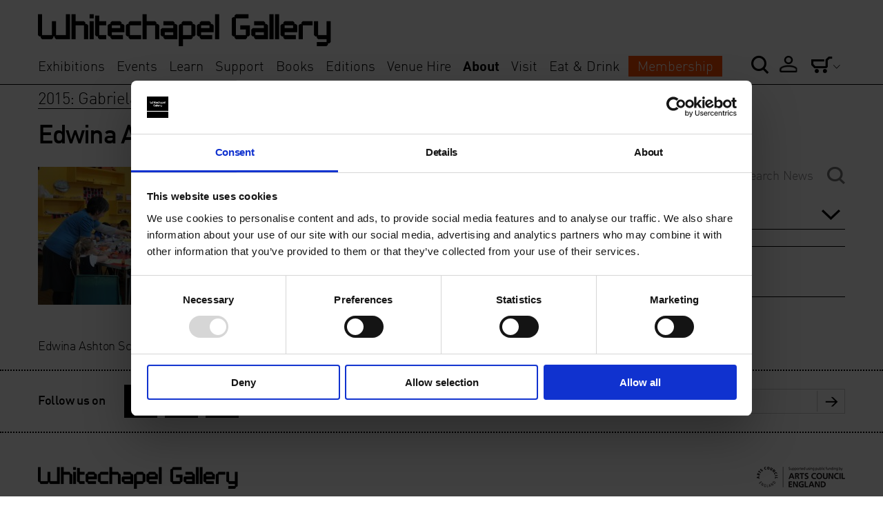

--- FILE ---
content_type: text/css
request_url: https://www.whitechapelgallery.org/wp-content/plugins/hustle/assets/hustle-ui/css/hustle-float.min.css?ver=4.1.1
body_size: 1077
content:
/*!
 * WPMU DEV Hustle UI
 * Copyright 2019 Incsub (https://incsub.com)
 * Licensed under GPL v3 (http://www.gnu.org/licenses/gpl-3.0.html)
 */.hustle-ui.hustle-float{pointer-events:none;display:none;margin:0;padding:0;border:0}.hustle-ui.hustle-float .hustle-float-content *{pointer-events:all}@media (max-width:782px){.hustle-ui.hustle-float[data-mobiles=false]{display:none!important;visibility:hidden!important}}@media (min-width:783px){.hustle-ui.hustle-float[data-desktop=false]{display:none!important;visibility:hidden!important}}@media (min-width:783px){.hustle-ui.hustle-float[data-desktop=true][data-desktop-offset=screen] .hustle-float-content{width:auto;max-width:100%;height:auto;max-height:100%;display:-webkit-inline-box;display:-ms-inline-flexbox;display:inline-flex;-webkit-box-flex:0;-ms-flex:0 0 auto;flex:0 0 auto;opacity:0;-khtml-opacity:0;-webkit-animation-duration:.5s;animation-duration:.5s;-webkit-animation-fill-mode:both;animation-fill-mode:both;-webkit-transform-origin:center;transform-origin:center;-webkit-transform-style:preserve-3d;transform-style:preserve-3d}}@media (min-width:783px){.hustle-ui.hustle-float[data-desktop=true][data-desktop-offset=screen][data-desktop-positionY=top]{-webkit-box-align:start;-ms-flex-align:start;align-items:flex-start}}@media (min-width:783px){.hustle-ui.hustle-float[data-desktop=true][data-desktop-offset=screen][data-desktop-positionY=bottom]{-webkit-box-align:end;-ms-flex-align:end;align-items:flex-end}}@media (min-width:783px){.hustle-ui.hustle-float[data-desktop=true][data-desktop-offset=screen][data-desktop-positionX=left] .hustle-float-content.hustle-animate-in{opacity:1;-khtml-opacity:1;-webkit-animation-name:slideInLeft;animation-name:slideInLeft}}.hustle-ui.hustle-float[data-desktop=true][data-desktop-offset=screen][data-desktop-positionX=left] .hustle-social[data-grid-desktop=stacked] ul{overflow:auto}@media (min-width:783px){.hustle-ui.hustle-float[data-desktop=true][data-desktop-offset=screen][data-desktop-positionX=left][data-desktop-positionY=top]{padding-bottom:20px}}@media (min-width:783px){.hustle-ui.hustle-float[data-desktop=true][data-desktop-offset=screen][data-desktop-positionX=left][data-desktop-positionY=bottom]{padding-top:20px}}@media (min-width:783px){.hustle-ui.hustle-float[data-desktop=true][data-desktop-offset=screen][data-desktop-positionX=left]{-webkit-box-pack:start;-ms-flex-pack:start;justify-content:flex-start}}@media (min-width:783px){.hustle-ui.hustle-float[data-desktop=true][data-desktop-offset=screen][data-desktop-positionX=right] .hustle-float-content.hustle-animate-in{opacity:1;-khtml-opacity:1;-webkit-animation-name:slideInRight;animation-name:slideInRight}}.hustle-ui.hustle-float[data-desktop=true][data-desktop-offset=screen][data-desktop-positionX=right] .hustle-social[data-grid-desktop=stacked] ul{overflow:auto}@media (min-width:783px){.hustle-ui.hustle-float[data-desktop=true][data-desktop-offset=screen][data-desktop-positionX=right][data-desktop-positionY=top]{padding-bottom:20px}}@media (min-width:783px){.hustle-ui.hustle-float[data-desktop=true][data-desktop-offset=screen][data-desktop-positionX=right][data-desktop-positionY=bottom]{padding-top:20px}}@media (min-width:783px){.hustle-ui.hustle-float[data-desktop=true][data-desktop-offset=screen][data-desktop-positionX=right]{-webkit-box-pack:end;-ms-flex-pack:end;justify-content:flex-end}}@media (min-width:783px){.hustle-ui.hustle-float[data-desktop=true][data-desktop-offset=screen][data-desktop-positionX=center] .hustle-social[data-grid-desktop=inline] ul{width:auto!important}}@media (min-width:783px){.hustle-ui.hustle-float[data-desktop=true][data-desktop-offset=screen][data-desktop-positionX=center] .hustle-float-content{padding:0 20px}}@media (min-width:783px){.hustle-ui.hustle-float[data-desktop=true][data-desktop-offset=screen][data-desktop-positionX=center][data-desktop-positionY=top] .hustle-float-content.hustle-animate-in{opacity:1;-khtml-opacity:1;-webkit-animation-name:slideInDown;animation-name:slideInDown}}@media (min-width:783px){.hustle-ui.hustle-float[data-desktop=true][data-desktop-offset=screen][data-desktop-positionX=center][data-desktop-positionY=bottom] .hustle-float-content.hustle-animate-in{opacity:1;-khtml-opacity:1;-webkit-animation-name:slideInUp;animation-name:slideInUp}}@media (min-width:783px){.hustle-ui.hustle-float[data-desktop=true][data-desktop-offset=screen][data-desktop-positionX=center]{-webkit-box-pack:center;-ms-flex-pack:center;justify-content:center}}@media (min-width:783px){.hustle-ui.hustle-float[data-desktop=true][data-desktop-offset=screen].hustle-show{display:-webkit-box;display:-ms-flexbox;display:flex}}@media (min-width:783px){.hustle-ui.hustle-float[data-desktop=true][data-desktop-offset=screen]{max-width:100%;max-height:100vh;position:fixed;z-index:99999;top:0;right:0;bottom:0;left:0}}@media (max-width:782px){.hustle-ui.hustle-float[data-mobiles=true][data-mobiles-offset=screen] .hustle-float-content{width:auto;max-width:100%;height:auto;max-height:100%;display:-webkit-inline-box;display:-ms-inline-flexbox;display:inline-flex;-webkit-box-flex:0;-ms-flex:0 0 auto;flex:0 0 auto;opacity:0;-khtml-opacity:0;-webkit-animation-duration:.5s;animation-duration:.5s;-webkit-animation-fill-mode:both;animation-fill-mode:both;-webkit-transform-origin:center;transform-origin:center;-webkit-transform-style:preserve-3d;transform-style:preserve-3d}}@media (max-width:782px){.hustle-ui.hustle-float[data-mobiles=true][data-mobiles-offset=screen][data-mobiles-positionY=top]{-webkit-box-align:start;-ms-flex-align:start;align-items:flex-start}}@media (max-width:782px){.hustle-ui.hustle-float[data-mobiles=true][data-mobiles-offset=screen][data-mobiles-positionY=bottom]{-webkit-box-align:end;-ms-flex-align:end;align-items:flex-end}}@media (max-width:782px){.hustle-ui.hustle-float[data-mobiles=true][data-mobiles-offset=screen][data-mobiles-positionX=left] .hustle-float-content.hustle-animate-in{opacity:1;-khtml-opacity:1;-webkit-animation-name:slideInLeft;animation-name:slideInLeft}}.hustle-ui.hustle-float[data-mobiles=true][data-mobiles-offset=screen][data-mobiles-positionX=left] .hustle-social[data-grid-mobiles=stacked] ul{overflow:auto}@media (max-width:782px){.hustle-ui.hustle-float[data-mobiles=true][data-mobiles-offset=screen][data-mobiles-positionX=left][data-mobiles-positionY=top]{padding-bottom:10px}}@media (max-width:782px){.hustle-ui.hustle-float[data-mobiles=true][data-mobiles-offset=screen][data-mobiles-positionX=left][data-mobiles-positionY=bottom]{padding-top:10px}}@media (max-width:782px){.hustle-ui.hustle-float[data-mobiles=true][data-mobiles-offset=screen][data-mobiles-positionX=left]{-webkit-box-pack:start;-ms-flex-pack:start;justify-content:flex-start}}@media (max-width:782px){.hustle-ui.hustle-float[data-mobiles=true][data-mobiles-offset=screen][data-mobiles-positionX=right] .hustle-float-content.hustle-animate-in{opacity:1;-khtml-opacity:1;-webkit-animation-name:slideInRight;animation-name:slideInRight}}.hustle-ui.hustle-float[data-mobiles=true][data-mobiles-offset=screen][data-mobiles-positionX=right] .hustle-social[data-grid-mobiles=stacked] ul{overflow:auto}@media (max-width:782px){.hustle-ui.hustle-float[data-mobiles=true][data-mobiles-offset=screen][data-mobiles-positionX=right][data-mobiles-positionY=top]{padding-bottom:10px}}@media (max-width:782px){.hustle-ui.hustle-float[data-mobiles=true][data-mobiles-offset=screen][data-mobiles-positionX=right][data-mobiles-positionY=bottom]{padding-top:10px}}@media (max-width:782px){.hustle-ui.hustle-float[data-mobiles=true][data-mobiles-offset=screen][data-mobiles-positionX=right]{-webkit-box-pack:end;-ms-flex-pack:end;justify-content:flex-end}}@media (max-width:782px){.hustle-ui.hustle-float[data-mobiles=true][data-mobiles-offset=screen][data-mobiles-positionX=center] .hustle-social[data-grid-mobiles=inline] ul{width:auto!important}}@media (max-width:782px){.hustle-ui.hustle-float[data-mobiles=true][data-mobiles-offset=screen][data-mobiles-positionX=center] .hustle-float-content{padding:0 10px}}@media (max-width:782px){.hustle-ui.hustle-float[data-mobiles=true][data-mobiles-offset=screen][data-mobiles-positionX=center][data-mobiles-positionY=top] .hustle-float-content.hustle-animate-in{opacity:1;-khtml-opacity:1;-webkit-animation-name:slideInDown;animation-name:slideInDown}}@media (max-width:782px){.hustle-ui.hustle-float[data-mobiles=true][data-mobiles-offset=screen][data-mobiles-positionX=center][data-mobiles-positionY=bottom] .hustle-float-content.hustle-animate-in{opacity:1;-khtml-opacity:1;-webkit-animation-name:slideInUp;animation-name:slideInUp}}@media (max-width:782px){.hustle-ui.hustle-float[data-mobiles=true][data-mobiles-offset=screen][data-mobiles-positionX=center]{-webkit-box-pack:center;-ms-flex-pack:center;justify-content:center}}@media (max-width:782px){.hustle-ui.hustle-float[data-mobiles=true][data-mobiles-offset=screen].hustle-show{display:-webkit-box;display:-ms-flexbox;display:flex}}@media (max-width:782px){.hustle-ui.hustle-float[data-mobiles=true][data-mobiles-offset=screen]{max-width:100%;max-height:100vh;position:fixed;z-index:99999;top:0;right:0;bottom:0;left:0}}@media (min-width:783px){body.admin-bar .hustle-ui.hustle-float[data-desktop=true][data-desktop-offset=screen]{margin-top:32px}}@media (max-width:782px){body.admin-bar .hustle-ui.hustle-float[data-mobiles=true][data-mobiles-offset=screen]{margin-top:32px}}@media (min-width:783px){body.admin-bar .hustle-ui.hustle-float[data-desktop=true][data-desktop-offset=screen]{margin-top:46px}}@media (max-width:782px){body.admin-bar .hustle-ui.hustle-float[data-mobiles=true][data-mobiles-offset=screen]{margin-top:46px}}@media (min-width:783px){.hustle-ui.hustle-float[data-desktop=true][data-desktop-offset=selector][data-desktop-positionX=left] .hustle-float-content.hustle-animate-in{opacity:1;-khtml-opacity:1;-webkit-animation-name:slideInLeft;animation-name:slideInLeft}}@media (min-width:783px){.hustle-ui.hustle-float[data-desktop=true][data-desktop-offset=selector][data-desktop-positionX=right] .hustle-float-content.hustle-animate-in{opacity:1;-khtml-opacity:1;-webkit-animation-name:slideInRight;animation-name:slideInRight}}.hustle-ui.hustle-float[data-desktop=true][data-desktop-offset=selector][data-desktop-positionX=center]{right:0;left:0}@media (min-width:783px){.hustle-ui.hustle-float[data-desktop=true][data-desktop-offset=selector][data-desktop-positionX=center] .hustle-social[data-grid-desktop=inline] ul{width:auto!important}}@media (min-width:783px){.hustle-ui.hustle-float[data-desktop=true][data-desktop-offset=selector][data-desktop-positionX=center][data-desktop-positionY=top] .hustle-float-content.hustle-animate-in{opacity:1;-khtml-opacity:1;-webkit-animation-name:slideInDown;animation-name:slideInDown}}@media (min-width:783px){.hustle-ui.hustle-float[data-desktop=true][data-desktop-offset=selector][data-desktop-positionX=center][data-desktop-positionY=bottom] .hustle-float-content.hustle-animate-in{opacity:1;-khtml-opacity:1;-webkit-animation-name:slideInUp;animation-name:slideInUp}}@media (min-width:783px){.hustle-ui.hustle-float[data-desktop=true][data-desktop-offset=selector][data-desktop-positionX=center]{-webkit-box-pack:center;-ms-flex-pack:center;justify-content:center}}@media (min-width:783px){.hustle-ui.hustle-float[data-desktop=true][data-desktop-offset=selector].hustle-show{display:-webkit-box;display:-ms-flexbox;display:flex}}@media (min-width:783px){.hustle-ui.hustle-float[data-desktop=true][data-desktop-offset=selector]{position:absolute}}@media (max-width:782px){.hustle-ui.hustle-float[data-mobiles=true][data-mobiles-offset=selector][data-mobiles-positionX=left] .hustle-float-content.hustle-animate-in{opacity:1;-khtml-opacity:1;-webkit-animation-name:slideInLeft;animation-name:slideInLeft}}@media (max-width:782px){.hustle-ui.hustle-float[data-mobiles=true][data-mobiles-offset=selector][data-mobiles-positionX=right] .hustle-float-content.hustle-animate-in{opacity:1;-khtml-opacity:1;-webkit-animation-name:slideInRight;animation-name:slideInRight}}.hustle-ui.hustle-float[data-mobiles=true][data-mobiles-offset=selector][data-mobiles-positionX=center]{right:0;left:0}@media (max-width:782px){.hustle-ui.hustle-float[data-mobiles=true][data-mobiles-offset=selector][data-mobiles-positionX=center] .hustle-social[data-grid-mobiles=inline] ul{width:auto!important}}@media (max-width:782px){.hustle-ui.hustle-float[data-mobiles=true][data-mobiles-offset=selector][data-mobiles-positionX=center][data-mobiles-positionY=top] .hustle-float-content.hustle-animate-in{opacity:1;-khtml-opacity:1;-webkit-animation-name:slideInDown;animation-name:slideInDown}}@media (max-width:782px){.hustle-ui.hustle-float[data-mobiles=true][data-mobiles-offset=selector][data-mobiles-positionX=center][data-mobiles-positionY=bottom] .hustle-float-content.hustle-animate-in{opacity:1;-khtml-opacity:1;-webkit-animation-name:slideInUp;animation-name:slideInUp}}@media (max-width:782px){.hustle-ui.hustle-float[data-mobiles=true][data-mobiles-offset=selector][data-mobiles-positionX=center]{-webkit-box-pack:center;-ms-flex-pack:center;justify-content:center}}@media (max-width:782px){.hustle-ui.hustle-float[data-mobiles=true][data-mobiles-offset=selector].hustle-show{display:-webkit-box;display:-ms-flexbox;display:flex}}@media (max-width:782px){.hustle-ui.hustle-float[data-mobiles=true][data-mobiles-offset=selector]{position:absolute}}@media (min-width:783px){[data-desktop-parent]{position:relative!important}}@media (max-width:782px){[data-mobiles-parent]{position:relative!important}}


/* 170995-1584572415-au */